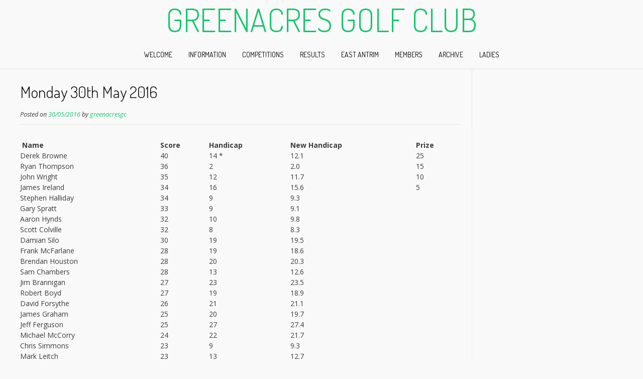

--- FILE ---
content_type: text/html; charset=UTF-8
request_url: https://greenacres-golfclub.co.uk/monday-30th-may-2016/
body_size: 14451
content:
<!DOCTYPE html><!-- Nikkon.ORG -->
<html lang="en-GB">
<head>
<meta charset="UTF-8">
<meta name="viewport" content="width=device-width, initial-scale=1">
<link rel="profile" href="http://gmpg.org/xfn/11">
<link rel="pingback" href="https://greenacres-golfclub.co.uk/xmlrpc.php">
<title>Monday 30th May 2016 &#8211; Greenacres Golf Club</title>
<meta name='robots' content='max-image-preview:large' />
<link rel='dns-prefetch' href='//fonts.googleapis.com' />
<link rel="alternate" type="application/rss+xml" title="Greenacres Golf Club &raquo; Feed" href="https://greenacres-golfclub.co.uk/feed/" />
<link rel="alternate" type="application/rss+xml" title="Greenacres Golf Club &raquo; Comments Feed" href="https://greenacres-golfclub.co.uk/comments/feed/" />
<link rel="alternate" type="application/rss+xml" title="Greenacres Golf Club &raquo; Monday 30th May 2016 Comments Feed" href="https://greenacres-golfclub.co.uk/monday-30th-may-2016/feed/" />
<link rel="alternate" title="oEmbed (JSON)" type="application/json+oembed" href="https://greenacres-golfclub.co.uk/wp-json/oembed/1.0/embed?url=https%3A%2F%2Fgreenacres-golfclub.co.uk%2Fmonday-30th-may-2016%2F" />
<link rel="alternate" title="oEmbed (XML)" type="text/xml+oembed" href="https://greenacres-golfclub.co.uk/wp-json/oembed/1.0/embed?url=https%3A%2F%2Fgreenacres-golfclub.co.uk%2Fmonday-30th-may-2016%2F&#038;format=xml" />
<style id='wp-img-auto-sizes-contain-inline-css' type='text/css'>
img:is([sizes=auto i],[sizes^="auto," i]){contain-intrinsic-size:3000px 1500px}
/*# sourceURL=wp-img-auto-sizes-contain-inline-css */
</style>
<link rel='stylesheet' id='pt-cv-public-style-css' href='https://greenacres-golfclub.co.uk/wp-content/plugins/content-views-query-and-display-post-page/public/assets/css/cv.css?ver=4.2.1' type='text/css' media='all' />
<style id='wp-emoji-styles-inline-css' type='text/css'>

	img.wp-smiley, img.emoji {
		display: inline !important;
		border: none !important;
		box-shadow: none !important;
		height: 1em !important;
		width: 1em !important;
		margin: 0 0.07em !important;
		vertical-align: -0.1em !important;
		background: none !important;
		padding: 0 !important;
	}
/*# sourceURL=wp-emoji-styles-inline-css */
</style>
<style id='wp-block-library-inline-css' type='text/css'>
:root{--wp-block-synced-color:#7a00df;--wp-block-synced-color--rgb:122,0,223;--wp-bound-block-color:var(--wp-block-synced-color);--wp-editor-canvas-background:#ddd;--wp-admin-theme-color:#007cba;--wp-admin-theme-color--rgb:0,124,186;--wp-admin-theme-color-darker-10:#006ba1;--wp-admin-theme-color-darker-10--rgb:0,107,160.5;--wp-admin-theme-color-darker-20:#005a87;--wp-admin-theme-color-darker-20--rgb:0,90,135;--wp-admin-border-width-focus:2px}@media (min-resolution:192dpi){:root{--wp-admin-border-width-focus:1.5px}}.wp-element-button{cursor:pointer}:root .has-very-light-gray-background-color{background-color:#eee}:root .has-very-dark-gray-background-color{background-color:#313131}:root .has-very-light-gray-color{color:#eee}:root .has-very-dark-gray-color{color:#313131}:root .has-vivid-green-cyan-to-vivid-cyan-blue-gradient-background{background:linear-gradient(135deg,#00d084,#0693e3)}:root .has-purple-crush-gradient-background{background:linear-gradient(135deg,#34e2e4,#4721fb 50%,#ab1dfe)}:root .has-hazy-dawn-gradient-background{background:linear-gradient(135deg,#faaca8,#dad0ec)}:root .has-subdued-olive-gradient-background{background:linear-gradient(135deg,#fafae1,#67a671)}:root .has-atomic-cream-gradient-background{background:linear-gradient(135deg,#fdd79a,#004a59)}:root .has-nightshade-gradient-background{background:linear-gradient(135deg,#330968,#31cdcf)}:root .has-midnight-gradient-background{background:linear-gradient(135deg,#020381,#2874fc)}:root{--wp--preset--font-size--normal:16px;--wp--preset--font-size--huge:42px}.has-regular-font-size{font-size:1em}.has-larger-font-size{font-size:2.625em}.has-normal-font-size{font-size:var(--wp--preset--font-size--normal)}.has-huge-font-size{font-size:var(--wp--preset--font-size--huge)}.has-text-align-center{text-align:center}.has-text-align-left{text-align:left}.has-text-align-right{text-align:right}.has-fit-text{white-space:nowrap!important}#end-resizable-editor-section{display:none}.aligncenter{clear:both}.items-justified-left{justify-content:flex-start}.items-justified-center{justify-content:center}.items-justified-right{justify-content:flex-end}.items-justified-space-between{justify-content:space-between}.screen-reader-text{border:0;clip-path:inset(50%);height:1px;margin:-1px;overflow:hidden;padding:0;position:absolute;width:1px;word-wrap:normal!important}.screen-reader-text:focus{background-color:#ddd;clip-path:none;color:#444;display:block;font-size:1em;height:auto;left:5px;line-height:normal;padding:15px 23px 14px;text-decoration:none;top:5px;width:auto;z-index:100000}html :where(.has-border-color){border-style:solid}html :where([style*=border-top-color]){border-top-style:solid}html :where([style*=border-right-color]){border-right-style:solid}html :where([style*=border-bottom-color]){border-bottom-style:solid}html :where([style*=border-left-color]){border-left-style:solid}html :where([style*=border-width]){border-style:solid}html :where([style*=border-top-width]){border-top-style:solid}html :where([style*=border-right-width]){border-right-style:solid}html :where([style*=border-bottom-width]){border-bottom-style:solid}html :where([style*=border-left-width]){border-left-style:solid}html :where(img[class*=wp-image-]){height:auto;max-width:100%}:where(figure){margin:0 0 1em}html :where(.is-position-sticky){--wp-admin--admin-bar--position-offset:var(--wp-admin--admin-bar--height,0px)}@media screen and (max-width:600px){html :where(.is-position-sticky){--wp-admin--admin-bar--position-offset:0px}}

/*# sourceURL=wp-block-library-inline-css */
</style><style id='wp-block-paragraph-inline-css' type='text/css'>
.is-small-text{font-size:.875em}.is-regular-text{font-size:1em}.is-large-text{font-size:2.25em}.is-larger-text{font-size:3em}.has-drop-cap:not(:focus):first-letter{float:left;font-size:8.4em;font-style:normal;font-weight:100;line-height:.68;margin:.05em .1em 0 0;text-transform:uppercase}body.rtl .has-drop-cap:not(:focus):first-letter{float:none;margin-left:.1em}p.has-drop-cap.has-background{overflow:hidden}:root :where(p.has-background){padding:1.25em 2.375em}:where(p.has-text-color:not(.has-link-color)) a{color:inherit}p.has-text-align-left[style*="writing-mode:vertical-lr"],p.has-text-align-right[style*="writing-mode:vertical-rl"]{rotate:180deg}
/*# sourceURL=https://greenacres-golfclub.co.uk/wp-includes/blocks/paragraph/style.min.css */
</style>
<style id='global-styles-inline-css' type='text/css'>
:root{--wp--preset--aspect-ratio--square: 1;--wp--preset--aspect-ratio--4-3: 4/3;--wp--preset--aspect-ratio--3-4: 3/4;--wp--preset--aspect-ratio--3-2: 3/2;--wp--preset--aspect-ratio--2-3: 2/3;--wp--preset--aspect-ratio--16-9: 16/9;--wp--preset--aspect-ratio--9-16: 9/16;--wp--preset--color--black: #000000;--wp--preset--color--cyan-bluish-gray: #abb8c3;--wp--preset--color--white: #ffffff;--wp--preset--color--pale-pink: #f78da7;--wp--preset--color--vivid-red: #cf2e2e;--wp--preset--color--luminous-vivid-orange: #ff6900;--wp--preset--color--luminous-vivid-amber: #fcb900;--wp--preset--color--light-green-cyan: #7bdcb5;--wp--preset--color--vivid-green-cyan: #00d084;--wp--preset--color--pale-cyan-blue: #8ed1fc;--wp--preset--color--vivid-cyan-blue: #0693e3;--wp--preset--color--vivid-purple: #9b51e0;--wp--preset--gradient--vivid-cyan-blue-to-vivid-purple: linear-gradient(135deg,rgb(6,147,227) 0%,rgb(155,81,224) 100%);--wp--preset--gradient--light-green-cyan-to-vivid-green-cyan: linear-gradient(135deg,rgb(122,220,180) 0%,rgb(0,208,130) 100%);--wp--preset--gradient--luminous-vivid-amber-to-luminous-vivid-orange: linear-gradient(135deg,rgb(252,185,0) 0%,rgb(255,105,0) 100%);--wp--preset--gradient--luminous-vivid-orange-to-vivid-red: linear-gradient(135deg,rgb(255,105,0) 0%,rgb(207,46,46) 100%);--wp--preset--gradient--very-light-gray-to-cyan-bluish-gray: linear-gradient(135deg,rgb(238,238,238) 0%,rgb(169,184,195) 100%);--wp--preset--gradient--cool-to-warm-spectrum: linear-gradient(135deg,rgb(74,234,220) 0%,rgb(151,120,209) 20%,rgb(207,42,186) 40%,rgb(238,44,130) 60%,rgb(251,105,98) 80%,rgb(254,248,76) 100%);--wp--preset--gradient--blush-light-purple: linear-gradient(135deg,rgb(255,206,236) 0%,rgb(152,150,240) 100%);--wp--preset--gradient--blush-bordeaux: linear-gradient(135deg,rgb(254,205,165) 0%,rgb(254,45,45) 50%,rgb(107,0,62) 100%);--wp--preset--gradient--luminous-dusk: linear-gradient(135deg,rgb(255,203,112) 0%,rgb(199,81,192) 50%,rgb(65,88,208) 100%);--wp--preset--gradient--pale-ocean: linear-gradient(135deg,rgb(255,245,203) 0%,rgb(182,227,212) 50%,rgb(51,167,181) 100%);--wp--preset--gradient--electric-grass: linear-gradient(135deg,rgb(202,248,128) 0%,rgb(113,206,126) 100%);--wp--preset--gradient--midnight: linear-gradient(135deg,rgb(2,3,129) 0%,rgb(40,116,252) 100%);--wp--preset--font-size--small: 13px;--wp--preset--font-size--medium: 20px;--wp--preset--font-size--large: 36px;--wp--preset--font-size--x-large: 42px;--wp--preset--spacing--20: 0.44rem;--wp--preset--spacing--30: 0.67rem;--wp--preset--spacing--40: 1rem;--wp--preset--spacing--50: 1.5rem;--wp--preset--spacing--60: 2.25rem;--wp--preset--spacing--70: 3.38rem;--wp--preset--spacing--80: 5.06rem;--wp--preset--shadow--natural: 6px 6px 9px rgba(0, 0, 0, 0.2);--wp--preset--shadow--deep: 12px 12px 50px rgba(0, 0, 0, 0.4);--wp--preset--shadow--sharp: 6px 6px 0px rgba(0, 0, 0, 0.2);--wp--preset--shadow--outlined: 6px 6px 0px -3px rgb(255, 255, 255), 6px 6px rgb(0, 0, 0);--wp--preset--shadow--crisp: 6px 6px 0px rgb(0, 0, 0);}:where(.is-layout-flex){gap: 0.5em;}:where(.is-layout-grid){gap: 0.5em;}body .is-layout-flex{display: flex;}.is-layout-flex{flex-wrap: wrap;align-items: center;}.is-layout-flex > :is(*, div){margin: 0;}body .is-layout-grid{display: grid;}.is-layout-grid > :is(*, div){margin: 0;}:where(.wp-block-columns.is-layout-flex){gap: 2em;}:where(.wp-block-columns.is-layout-grid){gap: 2em;}:where(.wp-block-post-template.is-layout-flex){gap: 1.25em;}:where(.wp-block-post-template.is-layout-grid){gap: 1.25em;}.has-black-color{color: var(--wp--preset--color--black) !important;}.has-cyan-bluish-gray-color{color: var(--wp--preset--color--cyan-bluish-gray) !important;}.has-white-color{color: var(--wp--preset--color--white) !important;}.has-pale-pink-color{color: var(--wp--preset--color--pale-pink) !important;}.has-vivid-red-color{color: var(--wp--preset--color--vivid-red) !important;}.has-luminous-vivid-orange-color{color: var(--wp--preset--color--luminous-vivid-orange) !important;}.has-luminous-vivid-amber-color{color: var(--wp--preset--color--luminous-vivid-amber) !important;}.has-light-green-cyan-color{color: var(--wp--preset--color--light-green-cyan) !important;}.has-vivid-green-cyan-color{color: var(--wp--preset--color--vivid-green-cyan) !important;}.has-pale-cyan-blue-color{color: var(--wp--preset--color--pale-cyan-blue) !important;}.has-vivid-cyan-blue-color{color: var(--wp--preset--color--vivid-cyan-blue) !important;}.has-vivid-purple-color{color: var(--wp--preset--color--vivid-purple) !important;}.has-black-background-color{background-color: var(--wp--preset--color--black) !important;}.has-cyan-bluish-gray-background-color{background-color: var(--wp--preset--color--cyan-bluish-gray) !important;}.has-white-background-color{background-color: var(--wp--preset--color--white) !important;}.has-pale-pink-background-color{background-color: var(--wp--preset--color--pale-pink) !important;}.has-vivid-red-background-color{background-color: var(--wp--preset--color--vivid-red) !important;}.has-luminous-vivid-orange-background-color{background-color: var(--wp--preset--color--luminous-vivid-orange) !important;}.has-luminous-vivid-amber-background-color{background-color: var(--wp--preset--color--luminous-vivid-amber) !important;}.has-light-green-cyan-background-color{background-color: var(--wp--preset--color--light-green-cyan) !important;}.has-vivid-green-cyan-background-color{background-color: var(--wp--preset--color--vivid-green-cyan) !important;}.has-pale-cyan-blue-background-color{background-color: var(--wp--preset--color--pale-cyan-blue) !important;}.has-vivid-cyan-blue-background-color{background-color: var(--wp--preset--color--vivid-cyan-blue) !important;}.has-vivid-purple-background-color{background-color: var(--wp--preset--color--vivid-purple) !important;}.has-black-border-color{border-color: var(--wp--preset--color--black) !important;}.has-cyan-bluish-gray-border-color{border-color: var(--wp--preset--color--cyan-bluish-gray) !important;}.has-white-border-color{border-color: var(--wp--preset--color--white) !important;}.has-pale-pink-border-color{border-color: var(--wp--preset--color--pale-pink) !important;}.has-vivid-red-border-color{border-color: var(--wp--preset--color--vivid-red) !important;}.has-luminous-vivid-orange-border-color{border-color: var(--wp--preset--color--luminous-vivid-orange) !important;}.has-luminous-vivid-amber-border-color{border-color: var(--wp--preset--color--luminous-vivid-amber) !important;}.has-light-green-cyan-border-color{border-color: var(--wp--preset--color--light-green-cyan) !important;}.has-vivid-green-cyan-border-color{border-color: var(--wp--preset--color--vivid-green-cyan) !important;}.has-pale-cyan-blue-border-color{border-color: var(--wp--preset--color--pale-cyan-blue) !important;}.has-vivid-cyan-blue-border-color{border-color: var(--wp--preset--color--vivid-cyan-blue) !important;}.has-vivid-purple-border-color{border-color: var(--wp--preset--color--vivid-purple) !important;}.has-vivid-cyan-blue-to-vivid-purple-gradient-background{background: var(--wp--preset--gradient--vivid-cyan-blue-to-vivid-purple) !important;}.has-light-green-cyan-to-vivid-green-cyan-gradient-background{background: var(--wp--preset--gradient--light-green-cyan-to-vivid-green-cyan) !important;}.has-luminous-vivid-amber-to-luminous-vivid-orange-gradient-background{background: var(--wp--preset--gradient--luminous-vivid-amber-to-luminous-vivid-orange) !important;}.has-luminous-vivid-orange-to-vivid-red-gradient-background{background: var(--wp--preset--gradient--luminous-vivid-orange-to-vivid-red) !important;}.has-very-light-gray-to-cyan-bluish-gray-gradient-background{background: var(--wp--preset--gradient--very-light-gray-to-cyan-bluish-gray) !important;}.has-cool-to-warm-spectrum-gradient-background{background: var(--wp--preset--gradient--cool-to-warm-spectrum) !important;}.has-blush-light-purple-gradient-background{background: var(--wp--preset--gradient--blush-light-purple) !important;}.has-blush-bordeaux-gradient-background{background: var(--wp--preset--gradient--blush-bordeaux) !important;}.has-luminous-dusk-gradient-background{background: var(--wp--preset--gradient--luminous-dusk) !important;}.has-pale-ocean-gradient-background{background: var(--wp--preset--gradient--pale-ocean) !important;}.has-electric-grass-gradient-background{background: var(--wp--preset--gradient--electric-grass) !important;}.has-midnight-gradient-background{background: var(--wp--preset--gradient--midnight) !important;}.has-small-font-size{font-size: var(--wp--preset--font-size--small) !important;}.has-medium-font-size{font-size: var(--wp--preset--font-size--medium) !important;}.has-large-font-size{font-size: var(--wp--preset--font-size--large) !important;}.has-x-large-font-size{font-size: var(--wp--preset--font-size--x-large) !important;}
/*# sourceURL=global-styles-inline-css */
</style>

<style id='classic-theme-styles-inline-css' type='text/css'>
/*! This file is auto-generated */
.wp-block-button__link{color:#fff;background-color:#32373c;border-radius:9999px;box-shadow:none;text-decoration:none;padding:calc(.667em + 2px) calc(1.333em + 2px);font-size:1.125em}.wp-block-file__button{background:#32373c;color:#fff;text-decoration:none}
/*# sourceURL=/wp-includes/css/classic-themes.min.css */
</style>
<link rel='stylesheet' id='contact-form-7-css' href='https://greenacres-golfclub.co.uk/wp-content/plugins/contact-form-7/includes/css/styles.css?ver=6.1.4' type='text/css' media='all' />
<link rel='stylesheet' id='ctf_styles-css' href='https://greenacres-golfclub.co.uk/wp-content/plugins/custom-twitter-feeds/css/ctf-styles.min.css?ver=2.3.1' type='text/css' media='all' />
<link rel='stylesheet' id='customizer_nikkon_fonts-css' href='//fonts.googleapis.com/css?family=Open+Sans%3Aregular%2Citalic%2C700%7CDosis%3Aregular%2C700%26subset%3Dlatin%2C' type='text/css' media='screen' />
<link rel='stylesheet' id='nikkon-body-font-default-css' href='//fonts.googleapis.com/css?family=Open+Sans%3A400%2C300%2C300italic%2C400italic%2C600%2C600italic%2C700%2C700italic&#038;ver=1.2.02' type='text/css' media='all' />
<link rel='stylesheet' id='nikkon-heading-font-default-css' href='//fonts.googleapis.com/css?family=Dosis%3A400%2C300%2C500%2C600%2C700&#038;ver=1.2.02' type='text/css' media='all' />
<link rel='stylesheet' id='nikkon-font-awesome-css' href='https://greenacres-golfclub.co.uk/wp-content/themes/nikkon/includes/font-awesome/css/all.min.css?ver=5.11.2' type='text/css' media='all' />
<link rel='stylesheet' id='nikkon-style-css' href='https://greenacres-golfclub.co.uk/wp-content/themes/nikkon/style.css?ver=1.2.02' type='text/css' media='all' />
<link rel='stylesheet' id='tablepress-default-css' href='https://greenacres-golfclub.co.uk/wp-content/tablepress-combined.min.css?ver=47' type='text/css' media='all' />
<script type="text/javascript" src="https://greenacres-golfclub.co.uk/wp-includes/js/jquery/jquery.min.js?ver=3.7.1" id="jquery-core-js"></script>
<script type="text/javascript" src="https://greenacres-golfclub.co.uk/wp-includes/js/jquery/jquery-migrate.min.js?ver=3.4.1" id="jquery-migrate-js"></script>
<link rel="https://api.w.org/" href="https://greenacres-golfclub.co.uk/wp-json/" /><link rel="alternate" title="JSON" type="application/json" href="https://greenacres-golfclub.co.uk/wp-json/wp/v2/posts/2053" /><link rel="EditURI" type="application/rsd+xml" title="RSD" href="https://greenacres-golfclub.co.uk/xmlrpc.php?rsd" />
<meta name="generator" content="WordPress 6.9" />
<link rel="canonical" href="https://greenacres-golfclub.co.uk/monday-30th-may-2016/" />
<link rel='shortlink' href='https://greenacres-golfclub.co.uk/?p=2053' />
<style>
		#category-posts-11-internal ul {padding: 0;}
#category-posts-11-internal .cat-post-item img {max-width: initial; max-height: initial; margin: initial;}
#category-posts-11-internal .cat-post-author {margin-bottom: 0;}
#category-posts-11-internal .cat-post-thumbnail {margin: 5px 10px 5px 0;}
#category-posts-11-internal .cat-post-item:before {content: ""; clear: both;}
#category-posts-11-internal .cat-post-excerpt-more {display: inline-block;}
#category-posts-11-internal .cat-post-item {list-style: none; margin: 3px 0 10px; padding: 3px 0;}
#category-posts-11-internal .cat-post-current .cat-post-title {font-weight: bold; text-transform: uppercase;}
#category-posts-11-internal [class*=cat-post-tax] {font-size: 0.85em;}
#category-posts-11-internal [class*=cat-post-tax] * {display:inline-block;}
#category-posts-11-internal .cat-post-item:after {content: ""; display: table;	clear: both;}
#category-posts-11-internal .cat-post-item .cat-post-title {overflow: hidden;text-overflow: ellipsis;white-space: initial;display: -webkit-box;-webkit-line-clamp: 2;-webkit-box-orient: vertical;padding-bottom: 0 !important;}
#category-posts-11-internal .cat-post-item:after {content: ""; display: table;	clear: both;}
#category-posts-11-internal .cat-post-thumbnail {display:block; float:left; margin:5px 10px 5px 0;}
#category-posts-11-internal .cat-post-crop {overflow:hidden;display:block;}
#category-posts-11-internal p {margin:5px 0 0 0}
#category-posts-11-internal li > div {margin:5px 0 0 0; clear:both;}
#category-posts-11-internal .dashicons {vertical-align:middle;}
#category-posts-11-internal .cat-post-thumbnail .cat-post-crop img {height: 150px;}
#category-posts-11-internal .cat-post-thumbnail .cat-post-crop img {width: 150px;}
#category-posts-11-internal .cat-post-thumbnail .cat-post-crop img {object-fit: cover; max-width: 100%; display: block;}
#category-posts-11-internal .cat-post-thumbnail .cat-post-crop-not-supported img {width: 100%;}
#category-posts-11-internal .cat-post-thumbnail {max-width:100%;}
#category-posts-11-internal .cat-post-item img {margin: initial;}
#category-posts-13-internal ul {padding: 0;}
#category-posts-13-internal .cat-post-item img {max-width: initial; max-height: initial; margin: initial;}
#category-posts-13-internal .cat-post-author {margin-bottom: 0;}
#category-posts-13-internal .cat-post-thumbnail {margin: 5px 10px 5px 0;}
#category-posts-13-internal .cat-post-item:before {content: ""; clear: both;}
#category-posts-13-internal .cat-post-excerpt-more {display: inline-block;}
#category-posts-13-internal .cat-post-item {list-style: none; margin: 3px 0 10px; padding: 3px 0;}
#category-posts-13-internal .cat-post-current .cat-post-title {font-weight: bold; text-transform: uppercase;}
#category-posts-13-internal [class*=cat-post-tax] {font-size: 0.85em;}
#category-posts-13-internal [class*=cat-post-tax] * {display:inline-block;}
#category-posts-13-internal .cat-post-item:after {content: ""; display: table;	clear: both;}
#category-posts-13-internal .cat-post-item .cat-post-title {overflow: hidden;text-overflow: ellipsis;white-space: initial;display: -webkit-box;-webkit-line-clamp: 2;-webkit-box-orient: vertical;padding-bottom: 0 !important;}
#category-posts-13-internal .cat-post-item:after {content: ""; display: table;	clear: both;}
#category-posts-13-internal .cat-post-thumbnail {display:block; float:left; margin:5px 10px 5px 0;}
#category-posts-13-internal .cat-post-crop {overflow:hidden;display:block;}
#category-posts-13-internal p {margin:5px 0 0 0}
#category-posts-13-internal li > div {margin:5px 0 0 0; clear:both;}
#category-posts-13-internal .dashicons {vertical-align:middle;}
#category-posts-13-internal .cat-post-thumbnail .cat-post-crop img {height: 150px;}
#category-posts-13-internal .cat-post-thumbnail .cat-post-crop img {width: 150px;}
#category-posts-13-internal .cat-post-thumbnail .cat-post-crop img {object-fit: cover; max-width: 100%; display: block;}
#category-posts-13-internal .cat-post-thumbnail .cat-post-crop-not-supported img {width: 100%;}
#category-posts-13-internal .cat-post-thumbnail {max-width:100%;}
#category-posts-13-internal .cat-post-item img {margin: initial;}
</style>
		<meta name="cdp-version" content="1.5.0" /><style type="text/css" id="custom-background-css">
body.custom-background { background-color: #f9f9f9; }
</style>
	</head>
<body class="wp-singular post-template-default single single-post postid-2053 single-format-standard custom-background wp-theme-nikkon has-dashicons metaslider-plugin">
<div id="page" class="hfeed site nikkon-meta-slider">
	
	
		
			
	

<header id="masthead" class="site-header site-header-layout-one">
	
	<div class="site-container">
			
		<div class="site-branding">
			
		                    <h1 class="site-title"><a href="https://greenacres-golfclub.co.uk/" title="Greenacres Golf Club" rel="home">Greenacres Golf Club</a></h1>
                <h2 class="site-description"></h2>
            			
		</div><!-- .site-branding -->
		
	</div>
	
			<nav id="site-navigation" class="main-navigation" role="navigation">
			<div class="site-container">
				<button class="header-menu-button"><i class="fas fa-bars"></i><span>menu</span></button>
				<div id="main-menu" class="main-menu-container">
                    <div class="main-menu-inner">
                        <button class="main-menu-close"><i class="fas fa-angle-right"></i><i class="fas fa-angle-left"></i></button>
                        <div class="menu-main-menu-container"><ul id="primary-menu" class="menu"><li id="menu-item-37" class="menu-item menu-item-type-post_type menu-item-object-page menu-item-home menu-item-37"><a href="https://greenacres-golfclub.co.uk/">Welcome</a></li>
<li id="menu-item-91" class="menu-item menu-item-type-post_type menu-item-object-page menu-item-has-children menu-item-91"><a href="https://greenacres-golfclub.co.uk/information/">Information</a>
<ul class="sub-menu">
	<li id="menu-item-86" class="menu-item menu-item-type-post_type menu-item-object-page menu-item-86"><a href="https://greenacres-golfclub.co.uk/membership/">Membership</a></li>
	<li id="menu-item-96" class="menu-item menu-item-type-post_type menu-item-object-page menu-item-96"><a href="https://greenacres-golfclub.co.uk/information/captains/">Club Captains</a></li>
	<li id="menu-item-101" class="menu-item menu-item-type-post_type menu-item-object-page menu-item-101"><a href="https://greenacres-golfclub.co.uk/information/council/">Club Council</a></li>
	<li id="menu-item-110" class="menu-item menu-item-type-post_type menu-item-object-page menu-item-110"><a href="https://greenacres-golfclub.co.uk/information/agm/">AGM</a></li>
	<li id="menu-item-58" class="menu-item menu-item-type-post_type menu-item-object-page menu-item-58"><a href="https://greenacres-golfclub.co.uk/links/">Links</a></li>
	<li id="menu-item-57" class="menu-item menu-item-type-post_type menu-item-object-page menu-item-57"><a href="https://greenacres-golfclub.co.uk/contacts/">Contact</a></li>
</ul>
</li>
<li id="menu-item-229" class="menu-item menu-item-type-post_type menu-item-object-page menu-item-has-children menu-item-229"><a href="https://greenacres-golfclub.co.uk/competitions/">Competitions</a>
<ul class="sub-menu">
	<li id="menu-item-260" class="menu-item menu-item-type-post_type menu-item-object-page menu-item-260"><a href="https://greenacres-golfclub.co.uk/competitions/midweek-competitions/">Midweek Competitions</a></li>
	<li id="menu-item-258" class="menu-item menu-item-type-post_type menu-item-object-page menu-item-258"><a href="https://greenacres-golfclub.co.uk/competitions/schedule/">Schedule</a></li>
	<li id="menu-item-266" class="menu-item menu-item-type-post_type menu-item-object-page menu-item-266"><a href="https://greenacres-golfclub.co.uk/competitions/tee-times/">Tee Times</a></li>
	<li id="menu-item-230" class="menu-item menu-item-type-post_type menu-item-object-page menu-item-has-children menu-item-230"><a href="https://greenacres-golfclub.co.uk/competitions/matchplay/">Match Play</a>
	<ul class="sub-menu">
		<li id="menu-item-2809" class="menu-item menu-item-type-post_type menu-item-object-page menu-item-2809"><a href="https://greenacres-golfclub.co.uk/competitions/matchplay/matchplay-results/">Matchplay Results</a></li>
	</ul>
</li>
	<li id="menu-item-259" class="menu-item menu-item-type-post_type menu-item-object-page menu-item-259"><a href="https://greenacres-golfclub.co.uk/competitions/winter-league/">Winter League</a></li>
	<li id="menu-item-3884" class="menu-item menu-item-type-post_type menu-item-object-page menu-item-3884"><a href="https://greenacres-golfclub.co.uk/competitions/local-rules/">Local Rules</a></li>
	<li id="menu-item-7229" class="menu-item menu-item-type-post_type menu-item-object-page menu-item-7229"><a href="https://greenacres-golfclub.co.uk/terms-of-competition/">Terms of Competition</a></li>
	<li id="menu-item-7987" class="menu-item menu-item-type-post_type menu-item-object-page menu-item-7987"><a href="https://greenacres-golfclub.co.uk/course-tables/">Course Tables</a></li>
</ul>
</li>
<li id="menu-item-187" class="menu-item menu-item-type-taxonomy menu-item-object-category current-post-ancestor menu-item-has-children menu-item-187"><a href="https://greenacres-golfclub.co.uk/category/competition-results/">Results</a>
<ul class="sub-menu">
	<li id="menu-item-8598" class="menu-item menu-item-type-taxonomy menu-item-object-category menu-item-has-children menu-item-8598"><a href="https://greenacres-golfclub.co.uk/category/competition-results/2025-2026-season/">2025 – 2026 Season</a>
	<ul class="sub-menu">
		<li id="menu-item-8597" class="menu-item menu-item-type-taxonomy menu-item-object-category menu-item-8597"><a href="https://greenacres-golfclub.co.uk/category/competition-results/2025-2026-season/saturday-2025/">Saturday 2025</a></li>
		<li id="menu-item-8596" class="menu-item menu-item-type-taxonomy menu-item-object-category menu-item-8596"><a href="https://greenacres-golfclub.co.uk/category/competition-results/2025-2026-season/midweek-2025/">Midweek 2025</a></li>
		<li id="menu-item-8599" class="menu-item menu-item-type-taxonomy menu-item-object-category menu-item-8599"><a href="https://greenacres-golfclub.co.uk/category/competition-results/2025-2026-season/league-tables-2025-2026-season/">League Tables 2025</a></li>
		<li id="menu-item-8600" class="menu-item menu-item-type-taxonomy menu-item-object-category menu-item-8600"><a href="https://greenacres-golfclub.co.uk/category/competition-results/2025-2026-season/prize-winners-2025-2026-season/">Prize Winners 2025</a></li>
	</ul>
</li>
	<li id="menu-item-7879" class="menu-item menu-item-type-taxonomy menu-item-object-category menu-item-has-children menu-item-7879"><a href="https://greenacres-golfclub.co.uk/category/competition-results/2024-2025-season/">2024 &#8211; 2025 Season</a>
	<ul class="sub-menu">
		<li id="menu-item-7884" class="menu-item menu-item-type-taxonomy menu-item-object-category menu-item-7884"><a href="https://greenacres-golfclub.co.uk/category/competition-results/2024-2025-season/saturday-2024/">Saturday 2024</a></li>
		<li id="menu-item-7882" class="menu-item menu-item-type-taxonomy menu-item-object-category menu-item-7882"><a href="https://greenacres-golfclub.co.uk/category/competition-results/2024-2025-season/midweek-2024/">Midweek 2024</a></li>
		<li id="menu-item-7880" class="menu-item menu-item-type-taxonomy menu-item-object-category menu-item-7880"><a href="https://greenacres-golfclub.co.uk/category/competition-results/2024-2025-season/junior-2024/">Junior 2024</a></li>
		<li id="menu-item-7881" class="menu-item menu-item-type-taxonomy menu-item-object-category menu-item-7881"><a href="https://greenacres-golfclub.co.uk/category/competition-results/2024-2025-season/league-tables-2024/">League Tables 2024</a></li>
		<li id="menu-item-7883" class="menu-item menu-item-type-taxonomy menu-item-object-category menu-item-7883"><a href="https://greenacres-golfclub.co.uk/category/competition-results/2024-2025-season/prize-winners-2024/">Prize Winners 2024</a></li>
	</ul>
</li>
	<li id="menu-item-7380" class="menu-item menu-item-type-taxonomy menu-item-object-category menu-item-has-children menu-item-7380"><a href="https://greenacres-golfclub.co.uk/category/competition-results/2023-2024-season/">2023 – 2024 Season</a>
	<ul class="sub-menu">
		<li id="menu-item-7385" class="menu-item menu-item-type-taxonomy menu-item-object-category menu-item-7385"><a href="https://greenacres-golfclub.co.uk/category/competition-results/2023-2024-season/saturday-2023/">Saturday 2023</a></li>
		<li id="menu-item-7383" class="menu-item menu-item-type-taxonomy menu-item-object-category menu-item-7383"><a href="https://greenacres-golfclub.co.uk/category/competition-results/2023-2024-season/midweek-2023/">Midweek 2023</a></li>
		<li id="menu-item-7381" class="menu-item menu-item-type-taxonomy menu-item-object-category menu-item-7381"><a href="https://greenacres-golfclub.co.uk/category/competition-results/2023-2024-season/junior-2023/">Junior 2023</a></li>
		<li id="menu-item-7382" class="menu-item menu-item-type-taxonomy menu-item-object-category menu-item-7382"><a href="https://greenacres-golfclub.co.uk/category/competition-results/2023-2024-season/league-tables-2023-2024-season/">League Tables 2023</a></li>
		<li id="menu-item-7384" class="menu-item menu-item-type-taxonomy menu-item-object-category menu-item-7384"><a href="https://greenacres-golfclub.co.uk/category/competition-results/2023-2024-season/prize-winners-2023-2024-season/">Prize Winners 2023</a></li>
	</ul>
</li>
	<li id="menu-item-6622" class="menu-item menu-item-type-taxonomy menu-item-object-category menu-item-has-children menu-item-6622"><a href="https://greenacres-golfclub.co.uk/category/competition-results/2022-2023-season/">2022 &#8211; 2023 Season</a>
	<ul class="sub-menu">
		<li id="menu-item-6626" class="menu-item menu-item-type-taxonomy menu-item-object-category menu-item-6626"><a href="https://greenacres-golfclub.co.uk/category/competition-results/2022-2023-season/saturday-2022/">Saturday 2022</a></li>
		<li id="menu-item-6625" class="menu-item menu-item-type-taxonomy menu-item-object-category menu-item-6625"><a href="https://greenacres-golfclub.co.uk/category/competition-results/2022-2023-season/midweek-2022/">Midweek 2022</a></li>
		<li id="menu-item-6623" class="menu-item menu-item-type-taxonomy menu-item-object-category menu-item-6623"><a href="https://greenacres-golfclub.co.uk/category/competition-results/2022-2023-season/junior-2022/">Junior 2022</a></li>
		<li id="menu-item-6624" class="menu-item menu-item-type-taxonomy menu-item-object-category menu-item-6624"><a href="https://greenacres-golfclub.co.uk/category/competition-results/2022-2023-season/league-tables-2022/">League Tables 2022</a></li>
		<li id="menu-item-6627" class="menu-item menu-item-type-taxonomy menu-item-object-category menu-item-6627"><a href="https://greenacres-golfclub.co.uk/category/competition-results/2022-2023-season/prize-winners-2022-2023-season/">Prize Winners 2022</a></li>
	</ul>
</li>
	<li id="menu-item-5995" class="menu-item menu-item-type-taxonomy menu-item-object-category menu-item-has-children menu-item-5995"><a href="https://greenacres-golfclub.co.uk/category/competition-results/2021-2022-season/">2021 &#8211; 2022 Season</a>
	<ul class="sub-menu">
		<li id="menu-item-6007" class="menu-item menu-item-type-taxonomy menu-item-object-category menu-item-6007"><a href="https://greenacres-golfclub.co.uk/category/competition-results/2021-2022-season/saturday-2021/">Saturday 2021</a></li>
		<li id="menu-item-6132" class="menu-item menu-item-type-taxonomy menu-item-object-category menu-item-6132"><a href="https://greenacres-golfclub.co.uk/category/competition-results/2021-2022-season/midweek-2021/">Midweek 2021</a></li>
		<li id="menu-item-6197" class="menu-item menu-item-type-taxonomy menu-item-object-category menu-item-6197"><a href="https://greenacres-golfclub.co.uk/category/competition-results/2021-2022-season/league-tables-2021/">League Tables 2021</a></li>
		<li id="menu-item-6194" class="menu-item menu-item-type-taxonomy menu-item-object-category menu-item-6194"><a href="https://greenacres-golfclub.co.uk/category/competition-results/2021-2022-season/prize-winners-2019-2021-2022-season/">Prize Winners 2021</a></li>
	</ul>
</li>
	<li id="menu-item-4751" class="menu-item menu-item-type-taxonomy menu-item-object-category menu-item-has-children menu-item-4751"><a href="https://greenacres-golfclub.co.uk/category/inter-club/">Inter Club</a>
	<ul class="sub-menu">
		<li id="menu-item-8621" class="menu-item menu-item-type-taxonomy menu-item-object-category menu-item-8621"><a href="https://greenacres-golfclub.co.uk/category/inter-club/2025-results/">2025 Results</a></li>
		<li id="menu-item-7886" class="menu-item menu-item-type-taxonomy menu-item-object-category menu-item-7886"><a href="https://greenacres-golfclub.co.uk/category/inter-club/2024-results/">2024 Results</a></li>
		<li id="menu-item-7264" class="menu-item menu-item-type-taxonomy menu-item-object-category menu-item-7264"><a href="https://greenacres-golfclub.co.uk/category/inter-club/2023-results/">2023 Results</a></li>
		<li id="menu-item-6615" class="menu-item menu-item-type-taxonomy menu-item-object-category menu-item-6615"><a href="https://greenacres-golfclub.co.uk/category/inter-club/2022-results/">2022 Results</a></li>
		<li id="menu-item-6001" class="menu-item menu-item-type-taxonomy menu-item-object-category menu-item-6001"><a href="https://greenacres-golfclub.co.uk/category/inter-club/2021-results/">2021 Results</a></li>
	</ul>
</li>
</ul>
</li>
<li id="menu-item-239" class="menu-item menu-item-type-post_type menu-item-object-page menu-item-has-children menu-item-239"><a href="https://greenacres-golfclub.co.uk/east-antrim/">East Antrim</a>
<ul class="sub-menu">
	<li id="menu-item-8806" class="menu-item menu-item-type-taxonomy menu-item-object-category menu-item-8806"><a href="https://greenacres-golfclub.co.uk/category/east-antrim-league/eal-2025-results/">EAL 2025 Results</a></li>
	<li id="menu-item-7885" class="menu-item menu-item-type-taxonomy menu-item-object-category menu-item-7885"><a href="https://greenacres-golfclub.co.uk/category/east-antrim-league/eal-2024-results/">EAL 2024 Results</a></li>
	<li id="menu-item-7530" class="menu-item menu-item-type-taxonomy menu-item-object-category menu-item-7530"><a href="https://greenacres-golfclub.co.uk/category/east-antrim-league/eal-2023-results/">EAL 2023 Results</a></li>
	<li id="menu-item-5515" class="menu-item menu-item-type-taxonomy menu-item-object-category menu-item-5515"><a href="https://greenacres-golfclub.co.uk/category/east-antrim-league/eal-2021-results/">EAL 2021 Results</a></li>
	<li id="menu-item-4750" class="menu-item menu-item-type-taxonomy menu-item-object-category menu-item-4750"><a href="https://greenacres-golfclub.co.uk/category/east-antrim-league/eal-2019-results/">EAL 2019 Results</a></li>
</ul>
</li>
<li id="menu-item-38" class="menu-item menu-item-type-post_type menu-item-object-page menu-item-has-children menu-item-38"><a href="https://greenacres-golfclub.co.uk/members/">Members</a>
<ul class="sub-menu">
	<li id="menu-item-7353" class="menu-item menu-item-type-post_type menu-item-object-page menu-item-7353"><a href="https://greenacres-golfclub.co.uk/notice-board/">Notice Board</a></li>
	<li id="menu-item-449" class="menu-item menu-item-type-taxonomy menu-item-object-category menu-item-449"><a href="https://greenacres-golfclub.co.uk/category/news/">News</a></li>
	<li id="menu-item-73" class="menu-item menu-item-type-post_type menu-item-object-page menu-item-73"><a href="https://greenacres-golfclub.co.uk/members/request-forms/">Request Forms</a></li>
</ul>
</li>
<li id="menu-item-242" class="menu-item menu-item-type-post_type menu-item-object-page menu-item-has-children menu-item-242"><a href="https://greenacres-golfclub.co.uk/archive/">Archive</a>
<ul class="sub-menu">
	<li id="menu-item-1779" class="menu-item menu-item-type-post_type menu-item-object-page menu-item-1779"><a href="https://greenacres-golfclub.co.uk/archive/prize-winners-archive/">Prize Winners Archive</a></li>
	<li id="menu-item-6618" class="menu-item menu-item-type-post_type menu-item-object-page menu-item-6618"><a href="https://greenacres-golfclub.co.uk/news-archive/">News Archive</a></li>
	<li id="menu-item-3653" class="menu-item menu-item-type-post_type menu-item-object-page menu-item-3653"><a href="https://greenacres-golfclub.co.uk/inter-club/inter-club-archive/">Inter Club Archive</a></li>
	<li id="menu-item-6621" class="menu-item menu-item-type-post_type menu-item-object-page menu-item-has-children menu-item-6621"><a href="https://greenacres-golfclub.co.uk/competition-archive/">Competition Archive</a>
	<ul class="sub-menu">
		<li id="menu-item-8414" class="menu-item menu-item-type-post_type menu-item-object-page menu-item-8414"><a href="https://greenacres-golfclub.co.uk/2022-2023-archive-2-2/">2024 – 2025 Archive</a></li>
		<li id="menu-item-7393" class="menu-item menu-item-type-post_type menu-item-object-page menu-item-7393"><a href="https://greenacres-golfclub.co.uk/2022-2023-archive-2/">2023 – 2024 Archive</a></li>
		<li id="menu-item-6633" class="menu-item menu-item-type-post_type menu-item-object-page menu-item-6633"><a href="https://greenacres-golfclub.co.uk/2022-2023-archive/">2022 – 2023 Archive</a></li>
		<li id="menu-item-6003" class="menu-item menu-item-type-post_type menu-item-object-page menu-item-6003"><a href="https://greenacres-golfclub.co.uk/2021-2022-archive/">2021 – 2022 Archive</a></li>
		<li id="menu-item-5507" class="menu-item menu-item-type-post_type menu-item-object-page menu-item-5507"><a href="https://greenacres-golfclub.co.uk/2020-2021-archive/">2020 – 2021 Archive</a></li>
		<li id="menu-item-4755" class="menu-item menu-item-type-post_type menu-item-object-page menu-item-4755"><a href="https://greenacres-golfclub.co.uk/2019-2020-archive/">2019 – 2020 Archive</a></li>
		<li id="menu-item-3650" class="menu-item menu-item-type-post_type menu-item-object-page menu-item-3650"><a href="https://greenacres-golfclub.co.uk/archive/2018-2019-archive/">2018 – 2019 Archive</a></li>
		<li id="menu-item-2768" class="menu-item menu-item-type-post_type menu-item-object-page menu-item-2768"><a href="https://greenacres-golfclub.co.uk/archive/2017-2018-archive/">2017 – 2018 Archive</a></li>
		<li id="menu-item-1762" class="menu-item menu-item-type-post_type menu-item-object-page menu-item-1762"><a href="https://greenacres-golfclub.co.uk/archive/2016-2017-archive/">2016 – 2017 Archive</a></li>
		<li id="menu-item-943" class="menu-item menu-item-type-post_type menu-item-object-page menu-item-943"><a href="https://greenacres-golfclub.co.uk/archive/2015-2016-archive/">2015 – 2016 Archive</a></li>
		<li id="menu-item-311" class="menu-item menu-item-type-post_type menu-item-object-page menu-item-311"><a href="https://greenacres-golfclub.co.uk/archive/news-and-results-archive/">2014 – 2015 Archive</a></li>
	</ul>
</li>
</ul>
</li>
<li id="menu-item-1006" class="menu-item menu-item-type-custom menu-item-object-custom menu-item-1006"><a href="http://ladies.greenacres-golfclub.co.uk">Ladies</a></li>
</ul></div>                        
                                            </div>
				</div>
			</div>
		</nav><!-- #site-navigation -->
		<div class="clearboth"></div>
	
</header><!-- #masthead -->	

		
	
	<div class="site-container content-container content-has-sidebar">
	<div id="primary" class="content-area">
		<main id="main" class="site-main" role="main">

		
			
<article id="post-2053" class="post-2053 post type-post status-publish format-standard hentry category-midweek-2016 blog-left-layout blog-style-postblock  blog-alt-odd">
	<header class="entry-header">
		<h1 class="entry-title">Monday 30th May 2016</h1>
		<div class="entry-meta">
			<span class="posted-on">Posted on <a href="https://greenacres-golfclub.co.uk/monday-30th-may-2016/" rel="bookmark"><time class="entry-date published" datetime="2016-05-30T23:30:23+01:00">30/05/2016</time><time class="updated" datetime="2016-05-31T19:36:36+01:00">31/05/2016</time></a></span><span class="byline"> by <span class="author vcard"><a class="url fn n" href="https://greenacres-golfclub.co.uk/author/greenacresgc/">greenacresgc</a></span></span>		</div><!-- .entry-meta -->
	</header><!-- .entry-header -->

	<div class="entry-content">
		<table>
<tbody>
<tr>
<td><strong> Name</strong></td>
<td><strong>Score</strong></td>
<td><strong>Handicap</strong></td>
<td><strong>New Handicap</strong></td>
<td><strong>Prize</strong></td>
</tr>
<tr>
<td>Derek Browne</td>
<td>40</td>
<td>14 *</td>
<td>12.1</td>
<td>25</td>
</tr>
<tr>
<td>Ryan Thompson</td>
<td>36</td>
<td>2</td>
<td>2.0</td>
<td>15</td>
</tr>
<tr>
<td>John Wright</td>
<td>35</td>
<td>12</td>
<td>11.7</td>
<td>10</td>
</tr>
<tr>
<td>James Ireland</td>
<td>34</td>
<td>16</td>
<td>15.6</td>
<td>5</td>
</tr>
<tr>
<td>Stephen Halliday</td>
<td>34</td>
<td>9</td>
<td>9.3</td>
<td></td>
</tr>
<tr>
<td>Gary Spratt</td>
<td>33</td>
<td>9</td>
<td>9.1</td>
<td></td>
</tr>
<tr>
<td>Aaron Hynds</td>
<td>32</td>
<td>10</td>
<td>9.8</td>
<td></td>
</tr>
<tr>
<td>Scott Colville</td>
<td>32</td>
<td>8</td>
<td>8.3</td>
<td></td>
</tr>
<tr>
<td>Damian Silo</td>
<td>30</td>
<td>19</td>
<td>19.5</td>
<td></td>
</tr>
<tr>
<td>Frank McFarlane</td>
<td>28</td>
<td>19</td>
<td>18.6</td>
<td></td>
</tr>
<tr>
<td>Brendan Houston</td>
<td>28</td>
<td>20</td>
<td>20.3</td>
<td></td>
</tr>
<tr>
<td>Sam Chambers</td>
<td>28</td>
<td>13</td>
<td>12.6</td>
<td></td>
</tr>
<tr>
<td>Jim Brannigan</td>
<td>27</td>
<td>23</td>
<td>23.5</td>
<td></td>
</tr>
<tr>
<td>Robert Boyd</td>
<td>27</td>
<td>19</td>
<td>18.9</td>
<td></td>
</tr>
<tr>
<td>David Forsythe</td>
<td>26</td>
<td>21</td>
<td>21.1</td>
<td></td>
</tr>
<tr>
<td>James Graham</td>
<td>25</td>
<td>20</td>
<td>19.7</td>
<td></td>
</tr>
<tr>
<td>Jeff Ferguson</td>
<td>25</td>
<td>27</td>
<td>27.4</td>
<td></td>
</tr>
<tr>
<td>Michael McCorry</td>
<td>24</td>
<td>22</td>
<td>21.7</td>
<td></td>
</tr>
<tr>
<td>Chris Simmons</td>
<td>23</td>
<td>9</td>
<td>9.3</td>
<td></td>
</tr>
<tr>
<td>Mark Leitch</td>
<td>23</td>
<td>13</td>
<td>12.7</td>
<td></td>
</tr>
<tr>
<td>Max Stracey</td>
<td>21</td>
<td>26</td>
<td>26.1</td>
<td></td>
</tr>
<tr>
<td>Hugh Ireland</td>
<td>20</td>
<td>27</td>
<td>26.7</td>
<td></td>
</tr>
<tr>
<td>John Eagleson</td>
<td>19</td>
<td>16</td>
<td>15.8</td>
<td></td>
</tr>
<tr>
<td>Hugh Moore</td>
<td>N/R</td>
<td>14</td>
<td>13.8</td>
<td></td>
</tr>
<tr>
<td>John Bannon</td>
<td>N/R</td>
<td>28</td>
<td>28.0</td>
<td></td>
</tr>
<tr>
<td>Michael Coates</td>
<td>N/R</td>
<td>12</td>
<td>12.0</td>
<td></td>
</tr>
<tr>
<td>Tommy Clarke</td>
<td>N/R</td>
<td>19</td>
<td>19.4</td>
<td></td>
</tr>
</tbody>
</table>
<p></p>			</div><!-- .entry-content -->

	<footer class="entry-footer">
		<span class="cat-links">Posted in <a href="https://greenacres-golfclub.co.uk/category/competition-results/2016-2017-season/midweek-2016/" rel="category tag">Midweek 2016</a></span>	</footer><!-- .entry-footer -->
</article><!-- #post-## -->

							
	<nav class="navigation post-navigation" aria-label="Posts">
		<h2 class="screen-reader-text">Post navigation</h2>
		<div class="nav-links"><div class="nav-previous"><a href="https://greenacres-golfclub.co.uk/sunday-29th-may-2016/" rel="prev">Sunday 29th May 2016</a></div><div class="nav-next"><a href="https://greenacres-golfclub.co.uk/wednesday-1st-june-2016/" rel="next">Wednesday 1st June 2016</a></div></div>
	</nav>			
			
		
		</main><!-- #main -->
	</div><!-- #primary -->

	
<div id="secondary" class="widget-area" role="complementary">
	<aside id="block-6" class="widget widget_block widget_text">
<p></p>
</aside></div><!-- #secondary -->
	
	<div class="clearboth"></div>
	
		<div class="clearboth"></div>
	</div><!-- #content -->
	
						
			<footer id="colophon" class="site-footer site-footer-standard">
	
	<div class="site-footer-widgets">
        <div class="site-container">
            	            <ul>
	                <li id="category-posts-11" class="widget cat-post-widget"><h4 class="widget-title">Results</h4><ul id="category-posts-11-internal" class="category-posts-internal">
<li class='cat-post-item'><div><a class="cat-post-title" href="https://greenacres-golfclub.co.uk/winter-league-week-12-4/" rel="bookmark">Winter League Week 12</a></div></li><li class='cat-post-item'><div><a class="cat-post-title" href="https://greenacres-golfclub.co.uk/midweek-winter-week-11/" rel="bookmark">Midweek Winter Week 11</a></div></li><li class='cat-post-item'><div><a class="cat-post-title" href="https://greenacres-golfclub.co.uk/midweek-winter-week-09-2/" rel="bookmark">Midweek Winter Week 09</a></div></li></ul>
</li>
<li id="category-posts-13" class="widget cat-post-widget"><h4 class="widget-title">News</h4><ul id="category-posts-13-internal" class="category-posts-internal">
<li class='cat-post-item'><div><a class="cat-post-title" href="https://greenacres-golfclub.co.uk/2026-inter-club-competitions/" rel="bookmark">2026 Inter Club Competitions</a></div></li><li class='cat-post-item'><div><a class="cat-post-title" href="https://greenacres-golfclub.co.uk/winter-leagues-2025/" rel="bookmark">Winter Leagues 2025</a></div></li><li class='cat-post-item'><div><a class="cat-post-title" href="https://greenacres-golfclub.co.uk/george-bairds-captains-day-results-2/" rel="bookmark">George Baird’s Captains Day Results</a></div></li></ul>
</li>
	            </ul>
	                    <div class="clearboth"></div>
        </div>
    </div>
    
    	
</footer>			
				
	
</div><!-- #page -->
<script type="speculationrules">
{"prefetch":[{"source":"document","where":{"and":[{"href_matches":"/*"},{"not":{"href_matches":["/wp-*.php","/wp-admin/*","/wp-content/uploads/*","/wp-content/*","/wp-content/plugins/*","/wp-content/themes/nikkon/*","/*\\?(.+)"]}},{"not":{"selector_matches":"a[rel~=\"nofollow\"]"}},{"not":{"selector_matches":".no-prefetch, .no-prefetch a"}}]},"eagerness":"conservative"}]}
</script>
	<script>
	/(trident|msie)/i.test(navigator.userAgent)&&document.getElementById&&window.addEventListener&&window.addEventListener("hashchange",function(){var t,e=location.hash.substring(1);/^[A-z0-9_-]+$/.test(e)&&(t=document.getElementById(e))&&(/^(?:a|select|input|button|textarea)$/i.test(t.tagName)||(t.tabIndex=-1),t.focus())},!1);
	</script><script type="text/javascript" src="https://greenacres-golfclub.co.uk/wp-includes/js/dist/hooks.min.js?ver=dd5603f07f9220ed27f1" id="wp-hooks-js"></script>
<script type="text/javascript" src="https://greenacres-golfclub.co.uk/wp-includes/js/dist/i18n.min.js?ver=c26c3dc7bed366793375" id="wp-i18n-js"></script>
<script type="text/javascript" id="wp-i18n-js-after">
/* <![CDATA[ */
wp.i18n.setLocaleData( { 'text direction\u0004ltr': [ 'ltr' ] } );
//# sourceURL=wp-i18n-js-after
/* ]]> */
</script>
<script type="text/javascript" src="https://greenacres-golfclub.co.uk/wp-content/plugins/contact-form-7/includes/swv/js/index.js?ver=6.1.4" id="swv-js"></script>
<script type="text/javascript" id="contact-form-7-js-translations">
/* <![CDATA[ */
( function( domain, translations ) {
	var localeData = translations.locale_data[ domain ] || translations.locale_data.messages;
	localeData[""].domain = domain;
	wp.i18n.setLocaleData( localeData, domain );
} )( "contact-form-7", {"translation-revision-date":"2024-05-21 11:58:24+0000","generator":"GlotPress\/4.0.1","domain":"messages","locale_data":{"messages":{"":{"domain":"messages","plural-forms":"nplurals=2; plural=n != 1;","lang":"en_GB"},"Error:":["Error:"]}},"comment":{"reference":"includes\/js\/index.js"}} );
//# sourceURL=contact-form-7-js-translations
/* ]]> */
</script>
<script type="text/javascript" id="contact-form-7-js-before">
/* <![CDATA[ */
var wpcf7 = {
    "api": {
        "root": "https:\/\/greenacres-golfclub.co.uk\/wp-json\/",
        "namespace": "contact-form-7\/v1"
    }
};
//# sourceURL=contact-form-7-js-before
/* ]]> */
</script>
<script type="text/javascript" src="https://greenacres-golfclub.co.uk/wp-content/plugins/contact-form-7/includes/js/index.js?ver=6.1.4" id="contact-form-7-js"></script>
<script type="text/javascript" id="pt-cv-content-views-script-js-extra">
/* <![CDATA[ */
var PT_CV_PUBLIC = {"_prefix":"pt-cv-","page_to_show":"5","_nonce":"8bfce7639c","is_admin":"","is_mobile":"","ajaxurl":"https://greenacres-golfclub.co.uk/wp-admin/admin-ajax.php","lang":"","loading_image_src":"[data-uri]"};
var PT_CV_PAGINATION = {"first":"\u00ab","prev":"\u2039","next":"\u203a","last":"\u00bb","goto_first":"Go to first page","goto_prev":"Go to previous page","goto_next":"Go to next page","goto_last":"Go to last page","current_page":"Current page is","goto_page":"Go to page"};
//# sourceURL=pt-cv-content-views-script-js-extra
/* ]]> */
</script>
<script type="text/javascript" src="https://greenacres-golfclub.co.uk/wp-content/plugins/content-views-query-and-display-post-page/public/assets/js/cv.js?ver=4.2.1" id="pt-cv-content-views-script-js"></script>
<script type="text/javascript" src="https://greenacres-golfclub.co.uk/wp-content/themes/nikkon/js/caroufredsel/jquery.carouFredSel-6.2.1-packed.js?ver=1.2.02" id="caroufredsel-js-js"></script>
<script type="text/javascript" src="https://greenacres-golfclub.co.uk/wp-content/themes/nikkon/js/custom.js?ver=1.2.02" id="nikkon-custom-js-js"></script>
<script id="wp-emoji-settings" type="application/json">
{"baseUrl":"https://s.w.org/images/core/emoji/17.0.2/72x72/","ext":".png","svgUrl":"https://s.w.org/images/core/emoji/17.0.2/svg/","svgExt":".svg","source":{"concatemoji":"https://greenacres-golfclub.co.uk/wp-includes/js/wp-emoji-release.min.js?ver=6.9"}}
</script>
<script type="module">
/* <![CDATA[ */
/*! This file is auto-generated */
const a=JSON.parse(document.getElementById("wp-emoji-settings").textContent),o=(window._wpemojiSettings=a,"wpEmojiSettingsSupports"),s=["flag","emoji"];function i(e){try{var t={supportTests:e,timestamp:(new Date).valueOf()};sessionStorage.setItem(o,JSON.stringify(t))}catch(e){}}function c(e,t,n){e.clearRect(0,0,e.canvas.width,e.canvas.height),e.fillText(t,0,0);t=new Uint32Array(e.getImageData(0,0,e.canvas.width,e.canvas.height).data);e.clearRect(0,0,e.canvas.width,e.canvas.height),e.fillText(n,0,0);const a=new Uint32Array(e.getImageData(0,0,e.canvas.width,e.canvas.height).data);return t.every((e,t)=>e===a[t])}function p(e,t){e.clearRect(0,0,e.canvas.width,e.canvas.height),e.fillText(t,0,0);var n=e.getImageData(16,16,1,1);for(let e=0;e<n.data.length;e++)if(0!==n.data[e])return!1;return!0}function u(e,t,n,a){switch(t){case"flag":return n(e,"\ud83c\udff3\ufe0f\u200d\u26a7\ufe0f","\ud83c\udff3\ufe0f\u200b\u26a7\ufe0f")?!1:!n(e,"\ud83c\udde8\ud83c\uddf6","\ud83c\udde8\u200b\ud83c\uddf6")&&!n(e,"\ud83c\udff4\udb40\udc67\udb40\udc62\udb40\udc65\udb40\udc6e\udb40\udc67\udb40\udc7f","\ud83c\udff4\u200b\udb40\udc67\u200b\udb40\udc62\u200b\udb40\udc65\u200b\udb40\udc6e\u200b\udb40\udc67\u200b\udb40\udc7f");case"emoji":return!a(e,"\ud83e\u1fac8")}return!1}function f(e,t,n,a){let r;const o=(r="undefined"!=typeof WorkerGlobalScope&&self instanceof WorkerGlobalScope?new OffscreenCanvas(300,150):document.createElement("canvas")).getContext("2d",{willReadFrequently:!0}),s=(o.textBaseline="top",o.font="600 32px Arial",{});return e.forEach(e=>{s[e]=t(o,e,n,a)}),s}function r(e){var t=document.createElement("script");t.src=e,t.defer=!0,document.head.appendChild(t)}a.supports={everything:!0,everythingExceptFlag:!0},new Promise(t=>{let n=function(){try{var e=JSON.parse(sessionStorage.getItem(o));if("object"==typeof e&&"number"==typeof e.timestamp&&(new Date).valueOf()<e.timestamp+604800&&"object"==typeof e.supportTests)return e.supportTests}catch(e){}return null}();if(!n){if("undefined"!=typeof Worker&&"undefined"!=typeof OffscreenCanvas&&"undefined"!=typeof URL&&URL.createObjectURL&&"undefined"!=typeof Blob)try{var e="postMessage("+f.toString()+"("+[JSON.stringify(s),u.toString(),c.toString(),p.toString()].join(",")+"));",a=new Blob([e],{type:"text/javascript"});const r=new Worker(URL.createObjectURL(a),{name:"wpTestEmojiSupports"});return void(r.onmessage=e=>{i(n=e.data),r.terminate(),t(n)})}catch(e){}i(n=f(s,u,c,p))}t(n)}).then(e=>{for(const n in e)a.supports[n]=e[n],a.supports.everything=a.supports.everything&&a.supports[n],"flag"!==n&&(a.supports.everythingExceptFlag=a.supports.everythingExceptFlag&&a.supports[n]);var t;a.supports.everythingExceptFlag=a.supports.everythingExceptFlag&&!a.supports.flag,a.supports.everything||((t=a.source||{}).concatemoji?r(t.concatemoji):t.wpemoji&&t.twemoji&&(r(t.twemoji),r(t.wpemoji)))});
//# sourceURL=https://greenacres-golfclub.co.uk/wp-includes/js/wp-emoji-loader.min.js
/* ]]> */
</script>
<script>"undefined"!=typeof jQuery&&jQuery(document).ready(function(){"objectFit"in document.documentElement.style==!1&&(jQuery(".cat-post-item figure").removeClass("cat-post-crop"),jQuery(".cat-post-item figure").addClass("cat-post-crop-not-supported")),(document.documentMode||/Edge/.test(navigator.userAgent))&&(jQuery(".cat-post-item figure img").height("+=1"),window.setTimeout(function(){jQuery(".cat-post-item figure img").height("-=1")},0))});</script>		<script type="text/javascript">
			if (typeof jQuery !== 'undefined') {

				var cat_posts_namespace              = window.cat_posts_namespace || {};
				cat_posts_namespace.layout_wrap_text = cat_posts_namespace.layout_wrap_text || {};
				cat_posts_namespace.layout_img_size  = cat_posts_namespace.layout_img_size || {};

				cat_posts_namespace.layout_wrap_text = {
					
					preWrap : function (widget) {
						jQuery(widget).find('.cat-post-item').each(function(){
							var _that = jQuery(this);
							_that.find('p.cpwp-excerpt-text').addClass('cpwp-wrap-text');
							_that.find('p.cpwp-excerpt-text').closest('div').wrap('<div class="cpwp-wrap-text-stage"></div>');
						});
						return;
					},
					
					add : function(_this){
						var _that = jQuery(_this);
						if (_that.find('p.cpwp-excerpt-text').height() < _that.find('.cat-post-thumbnail').height()) { 
							_that.find('p.cpwp-excerpt-text').closest('.cpwp-wrap-text-stage').removeClass( "cpwp-wrap-text" );
							_that.find('p.cpwp-excerpt-text').addClass( "cpwp-wrap-text" ); 
						}else{ 
							_that.find('p.cpwp-excerpt-text').removeClass( "cpwp-wrap-text" );
							_that.find('p.cpwp-excerpt-text').closest('.cpwp-wrap-text-stage').addClass( "cpwp-wrap-text" ); 
						}
						return;
					},
					
					handleLazyLoading : function(_this) {
						var width = jQuery(_this).find('img').width();
						
						if( 0 !== width ){
							cat_posts_namespace.layout_wrap_text.add(_this);
						} else {
							jQuery(_this).find('img').one("load", function(){
								cat_posts_namespace.layout_wrap_text.add(_this);
							});
						}
						return;
					},
					
					setClass : function (widget) {
						// var _widget = jQuery(widget);
						jQuery(widget).find('.cat-post-item').each(function(){
							cat_posts_namespace.layout_wrap_text.handleLazyLoading(this);
						});
						return;
					}
				}
				cat_posts_namespace.layout_img_size = {
					
					replace : function(_this){
						var _that = jQuery(_this),
						resp_w = _that.width(),
						resp_h = _that.height(),
						orig_w = _that.data('cat-posts-width'),
						orig_h = _that.data('cat-posts-height');
						
						if( resp_w < orig_w ){
							_that.height( resp_w * orig_h / orig_w );
						} else {
							_that.height( '' );
						}
						return;
					},
					
					handleLazyLoading : function(_this) {
						var width = jQuery(_this).width();
						
						if( 0 !== width ){
							cat_posts_namespace.layout_img_size.replace(_this);
						} else {
							jQuery(_this).one("load", function(){
								cat_posts_namespace.layout_img_size.replace(_this);
							});
						}
						return;
					},
					setHeight : function (widget) {
						jQuery(widget).find('.cat-post-item img').each(function(){
							cat_posts_namespace.layout_img_size.handleLazyLoading(this);
						});
						return;
					}
				}

				let widget = jQuery('#category-posts-11-internal');

				jQuery( document ).ready(function () {
					cat_posts_namespace.layout_wrap_text.setClass(widget);
					
					
						cat_posts_namespace.layout_img_size.setHeight(widget);
					
				});

				jQuery(window).on('load resize', function() {
					cat_posts_namespace.layout_wrap_text.setClass(widget);
					
					
						cat_posts_namespace.layout_img_size.setHeight(widget);
					
				});

				// low-end mobile 
				cat_posts_namespace.layout_wrap_text.preWrap(widget);
				cat_posts_namespace.layout_wrap_text.setClass(widget);
				
				
					cat_posts_namespace.layout_img_size.setHeight(widget);
				

			}
		</script>
				<script type="text/javascript">
			if (typeof jQuery !== 'undefined') {

				var cat_posts_namespace              = window.cat_posts_namespace || {};
				cat_posts_namespace.layout_wrap_text = cat_posts_namespace.layout_wrap_text || {};
				cat_posts_namespace.layout_img_size  = cat_posts_namespace.layout_img_size || {};

				cat_posts_namespace.layout_wrap_text = {
					
					preWrap : function (widget) {
						jQuery(widget).find('.cat-post-item').each(function(){
							var _that = jQuery(this);
							_that.find('p.cpwp-excerpt-text').addClass('cpwp-wrap-text');
							_that.find('p.cpwp-excerpt-text').closest('div').wrap('<div class="cpwp-wrap-text-stage"></div>');
						});
						return;
					},
					
					add : function(_this){
						var _that = jQuery(_this);
						if (_that.find('p.cpwp-excerpt-text').height() < _that.find('.cat-post-thumbnail').height()) { 
							_that.find('p.cpwp-excerpt-text').closest('.cpwp-wrap-text-stage').removeClass( "cpwp-wrap-text" );
							_that.find('p.cpwp-excerpt-text').addClass( "cpwp-wrap-text" ); 
						}else{ 
							_that.find('p.cpwp-excerpt-text').removeClass( "cpwp-wrap-text" );
							_that.find('p.cpwp-excerpt-text').closest('.cpwp-wrap-text-stage').addClass( "cpwp-wrap-text" ); 
						}
						return;
					},
					
					handleLazyLoading : function(_this) {
						var width = jQuery(_this).find('img').width();
						
						if( 0 !== width ){
							cat_posts_namespace.layout_wrap_text.add(_this);
						} else {
							jQuery(_this).find('img').one("load", function(){
								cat_posts_namespace.layout_wrap_text.add(_this);
							});
						}
						return;
					},
					
					setClass : function (widget) {
						// var _widget = jQuery(widget);
						jQuery(widget).find('.cat-post-item').each(function(){
							cat_posts_namespace.layout_wrap_text.handleLazyLoading(this);
						});
						return;
					}
				}
				cat_posts_namespace.layout_img_size = {
					
					replace : function(_this){
						var _that = jQuery(_this),
						resp_w = _that.width(),
						resp_h = _that.height(),
						orig_w = _that.data('cat-posts-width'),
						orig_h = _that.data('cat-posts-height');
						
						if( resp_w < orig_w ){
							_that.height( resp_w * orig_h / orig_w );
						} else {
							_that.height( '' );
						}
						return;
					},
					
					handleLazyLoading : function(_this) {
						var width = jQuery(_this).width();
						
						if( 0 !== width ){
							cat_posts_namespace.layout_img_size.replace(_this);
						} else {
							jQuery(_this).one("load", function(){
								cat_posts_namespace.layout_img_size.replace(_this);
							});
						}
						return;
					},
					setHeight : function (widget) {
						jQuery(widget).find('.cat-post-item img').each(function(){
							cat_posts_namespace.layout_img_size.handleLazyLoading(this);
						});
						return;
					}
				}

				let widget = jQuery('#category-posts-13-internal');

				jQuery( document ).ready(function () {
					cat_posts_namespace.layout_wrap_text.setClass(widget);
					
					
						cat_posts_namespace.layout_img_size.setHeight(widget);
					
				});

				jQuery(window).on('load resize', function() {
					cat_posts_namespace.layout_wrap_text.setClass(widget);
					
					
						cat_posts_namespace.layout_img_size.setHeight(widget);
					
				});

				// low-end mobile 
				cat_posts_namespace.layout_wrap_text.preWrap(widget);
				cat_posts_namespace.layout_wrap_text.setClass(widget);
				
				
					cat_posts_namespace.layout_img_size.setHeight(widget);
				

			}
		</script>
		</body>
</html>
